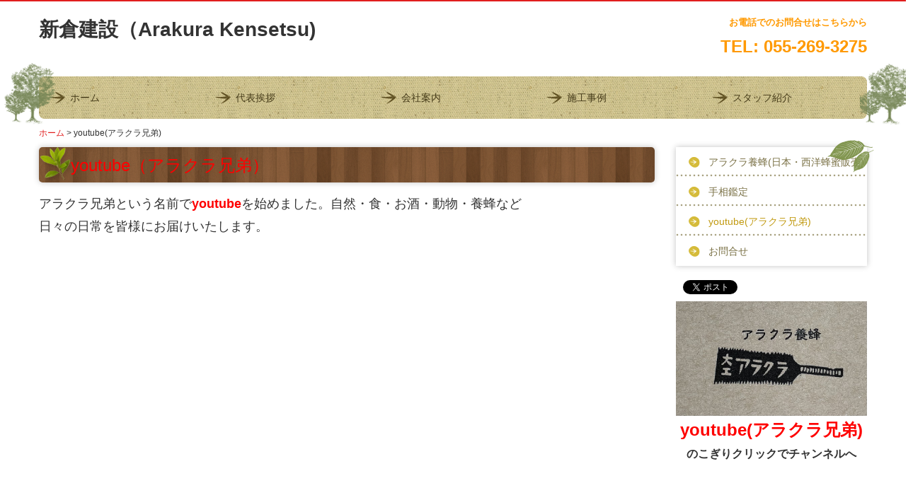

--- FILE ---
content_type: text/html; charset=utf-8
request_url: http://www.arakura-kensetsu.com/20211013111912
body_size: 6735
content:
<!DOCTYPE html><!--[if lt IE 7]>      <html class="no-js lt-ie10 lt-ie9 lt-ie8 lt-ie7"> <![endif]--><!--[if IE 7]>         <html class="no-js lt-ie10 lt-ie9 lt-ie8"> <![endif]--><!--[if IE 8]>         <html class="no-js lt-ie10 lt-ie9"> <![endif]--><!--[if IE 9]>         <html class="no-js lt-ie10"> <![endif]--><!--[if(gt IE 9)|!(IE)]><!--><html class="no-js" lang="ja"><!--<![endif]--><head>
<style>

    .default-font-Gothic {
      font-family: メイリオ, Meiryo, ヒラギノ角ゴ Pro W3, Hiragino Kaku Gothic Pro, Osaka, ＭＳ Ｐゴシック, sans-serif;
    }
    .slider-wrapper.default-font-Gothic .nivo-caption {
      font-family: メイリオ, Meiryo, ヒラギノ角ゴ Pro W3, Hiragino Kaku Gothic Pro, Osaka, ＭＳ Ｐゴシック, sans-serif;
    }
  

    .default-font-MingDynastyBody {
      font-family: ヒラギノ明朝 Pro W6, Hiragino Mincho Pro, HGS明朝E, ＭＳ Ｐ明朝, serif;
    }
    .slider-wrapper.default-font-MingDynastyBody .nivo-caption {
      font-family: ヒラギノ明朝 Pro W6, Hiragino Mincho Pro, HGS明朝E, ＭＳ Ｐ明朝, serif;
    }
  

    .default-font-RoundLetters {
      font-family: Lucida Grande, segoe UI, ヒラギノ丸ゴ ProN W4, Hiragino Maru Gothic Pro, HG丸ゴシックM-PRO, HGMaruGothicMPRO, メイリオ, Meiryo, Verdana, Arial, sans-serif;
    }
    .slider-wrapper.default-font-RoundLetters .nivo-caption {
      font-family: Lucida Grande, segoe UI, ヒラギノ丸ゴ ProN W4, Hiragino Maru Gothic Pro, HG丸ゴシックM-PRO, HGMaruGothicMPRO, メイリオ, Meiryo, Verdana, Arial, sans-serif;
    }
  

    .default-font-SemiCursiveScript {
      font-family: HG行書体, HGP行書体, cursive;
    }
    .slider-wrapper.default-font-SemiCursiveScript .nivo-caption {
      font-family: HG行書体, HGP行書体, cursive;
    }
  

    .default-font-SansSerif {
      font-family: Helvetica Neue, Helvetica, Arial, sans-serif;
    }
    .slider-wrapper.default-font-SansSerif .nivo-caption {
      font-family: Helvetica Neue, Helvetica, Arial, sans-serif;
    }
  

    .default-font-Serif {
      font-family: Times New Roman, Times, serif;
    }
    .slider-wrapper.default-font-Serif .nivo-caption {
      font-family: Times New Roman, Times, serif;
    }
  

    .default-font-Monospace {
      font-family: Courier, monospace;
    }
    .slider-wrapper.default-font-Monospace .nivo-caption {
      font-family: Courier, monospace;
    }
  

    .default-font-Cursive {
      font-family: Zapf Chancery, cursive;
    }
    .slider-wrapper.default-font-Cursive .nivo-caption {
      font-family: Zapf Chancery, cursive;
    }
  
</style>


  <meta charset="utf-8">
  <meta http-equiv="X-UA-Compatible" content="IE=edge,chrome=1">
      

      

  <title>youtube(アラクラ兄弟) | 新倉建設（Arakura Kensetsu) </title>
  <meta name="description" content="">
  <meta name="keywords" content="">
  <meta name="viewport" content="width=device-width">
  <link id="base-css" rel="stylesheet" href="/design/css/base.css?v=8.4.0">
  
  <link id="common-css" rel="stylesheet" href="/design/css/common.css?v=8.4.0"><link id="ad-css" rel="stylesheet" href="/design/css/ad.css?v=8.4.0">
  <link id="layout-css" rel="stylesheet" href="/design/layoutD/css/layout.css?v=8.4.0">
  <link id='global-navi-C004' rel='stylesheet' href='/design/css/global-navi/global-navi-C004.css'/><link id='footer-033' rel='stylesheet' href='/design/css/footer/footer-033.css'/><link id='heading-A011' rel='stylesheet' href='/design/css/heading/heading-A011.css'/><link id='heading-C005' rel='stylesheet' href='/design/css/heading/heading-C005.css'/><link id='bnr-005' rel='stylesheet' href='/design/css/bnr/bgwhole-textwhole_005.css'/>
<link rel='stylesheet' id='site-width-wide-css' href='/design/css/site-width-wide.css'>
<style id='cms-bg-style' type='text/css'>
div.bg-img {background-image: url(/material/lib03/793127_1.jpg);
}
</style>
<style id='cms-bg-mainvisual-style' type='text/css'>
.mvbg-color {background-color: #333333;}
</style>
<style id='cms-other-style' type='text/css'>
div.border {
                        border-top: 2px solid #e11e1e;
}
div.wrapper {
                        padding-top: 2px;
}
footer {
                      background-color: rgba(121,71,18, 0.5); padding: 20px 1% 10px;
}
</style>
<style id='cms-color-style' type='text/css'>
div.outer { color: #333333; }
div.outer a { color: #0088cc; }
div.outer a:hover { color: #005580; }
[data-module-type*=editable] table th { background-color: #646464; color: #ffffff; }
[data-module-type*=editable] table td { background-color: #ffffff; color: #333333; }
[data-module-type*=editable] .table-bordered th,
                        [data-module-type*=editable] .table-bordered td { border: 1px solid #cccccc; }
                        [data-module-type*=editable] .table-bordered tbody:first-child tr:first-child th,
                        [data-module-type*=editable] .table-bordered tbody:first-child tr:first-child td { border-top: 1px solid #cccccc; }
                        [data-module-type*=editable] .table-underline th,
                        [data-module-type*=editable] .table-underline td { border-bottom: 1px solid #cccccc; }
[data-module-type*=editable] hr { border-top: 1px solid #cccccc; }
[data-module-type*=calendar] table th { color: #ffffff; }[data-module-type*=calendar] table th { background-color: #5E5E5E; }[data-module-type*=calendar] table td:not(:has(.holiday)) { color: #333333; }[data-module-type*=calendar] .calendar-table tbody tr.cl-day-status td .cl-day.holiday { color: #FE3E44; }[data-module-type*=calendar] .calendar-table tbody tr.cl-day-status td .cl-day.sunday { color: #FE3E44; }[data-module-type*=calendar] table.calendar-table thead tr.day-of-week th { border-bottom-color: #cccccc; }[data-module-type*=calendar] table.calendar-table tbody tr.cl-day-status td { border-color: #cccccc; }[data-module-type*=calendar] .ex-column { color: #333333; }[data-module-type*=calendar] .ex-column { background-color: #ffffff; }div#g-translate-wrap { background-color: #ffffff; }
div#g-translate-title { color: #333333; }
ol#breadcrumb li { color: #333333; }
ol#breadcrumb li a { color: #e11e1e; }
ol#breadcrumb li a:hover { color: #808080; }
</style>
<style id='cms-header-footer-style' type='text/css'>
header div#header-logo a { color: #333333;}
header div#header-logo a:hover { color: #333333;}
header div.area-text-h1 { color: #333333;}
footer [data-module-type=footer-logo] a { color: #ffffff;}
footer [data-module-type=footer-logo] a:hover { color: #ffffff;}
footer ul#footer-link-list li a { color: #ffffff;}
footer ul#footer-link-list li a:hover { color: #fbc1c1;}
footer address#footer-copyright { color: #ffffff; text-align: center;}
</style>

<link id="print-css" rel="stylesheet" href="/design/css/print.css?v=8.4.0" media="print">
  <script id="base-js" src="/design/js/base.js?v=8.4.0"></script>



      <script type='text/javascript'>
        var T2P_siteKey = 'arakura';
        var T2P_pagePath = '20211013111912';
        var _snaq = _snaq || [];
        var hostname = location.host
        _snaq.push(['setCollectorUrl', hostname + '/tracker']);
        _snaq.push(['setAppId', 'arakura:20211013111912']);
        _snaq.push(['setCookieDomain', '']);
        _snaq.push(['trackPageView']);

        (function() {
          var sp = document.createElement('script'); sp.type = 'text/javascript'; sp.async = true; sp.defer = true;
          sp.src = '/common/sp.js';
          var s = document.getElementsByTagName('script')[0]; s.parentNode.insertBefore(sp, s);
        })();
        </script>
  


</head>
<body data-font="timezone" data-timezone="ja">



  <div id="g-translate-wrap" class="g-translate-simple clearfix"><div id="container-g-translate" class="g-container" style="display:none;">
                                      <script>
                                        changeClass();
                                        function changeClass() {
                                          var element = document.getElementById("container-g-translate");
                                          var parent = element.parentNode;
                                          parent.className = "g-translate-hidden clearfix";
                                        }
                                      </script>
                                    </div>
  </div>
  

<div id='bg-img' class='bg-img bg-original bg-position-center-top'><div id='bg-img-color-pat' class='bg-img-color-pat   '></div></div>



<div id='border' class='border' data-top='2' data-bottom='0'></div>
<div id="outer" class="outer">
    <div id="wrapper" class="wrapper">
      <div id="container" class="container container-size-wide">
        <div class="header-wrap">
          <header >
            <!--▼スマートフォン用メニュー-->
            <div class="visible-phone">
              <div class="navbar">
               <!-- ▼ボタン -->
                <a class="btn btn-navbar " data-toggle="collapse" data-target=".nav-collapse"><img src="/design/images/common/btn-sp-menu.png" alt="MENU"></a>
                <!-- ▲ボタン -->
                <div class="container">
                  <div class="nav-collapse collapse">
                    <nav class="global-nav-side-C004-yellow" style="">
                      <ul id="global-nav-s"><li><a href="http://www.arakura-kensetsu.com/home">ホーム</a></li>
<li><a href="http://www.arakura-kensetsu.com/20210623100156">代表挨拶</a></li>
<li><a href="http://www.arakura-kensetsu.com/company">会社案内</a></li>
<li><a href="http://www.arakura-kensetsu.com/works">施工事例</a></li>
<li><a href="http://www.arakura-kensetsu.com/20210623100010">スタッフ紹介</a></li>
<li><a href="http://www.arakura-kensetsu.com/20210623172935">アラクラ養蜂(日本・西洋蜂蜜販売)</a></li>
<li><a href="http://www.arakura-kensetsu.com/20250326151900">手相鑑定</a></li>
<li class="active"><a href="http://www.arakura-kensetsu.com/20211013111912">youtube(アラクラ兄弟)</a></li>
<li><a href="http://www.arakura-kensetsu.com/form/arakura/20210714142738">お問合せ</a></li>
</ul>
                    </nav>
                  </div>
                </div>
              </div>
            </div>
            <!--▲スマートフォン用メニュー-->
            <div class="row-fluid">
              <div class="area-text-h1 text-h1-upper" data-role="content-h1-upper"><div class="text-align-h1"></div></div>
              <div class="header-inner clearfix" data-role="header"><div class=" span9" data-module-type="cell"><div class="header-inner-content" data-module-type="header-logo">
    <div id="header-logo" class="site-name logo-left" data-align="left" data-param="新倉建設（Arakura Kensetsu) "><h1 class="default-font-RoundLetters" data-default-font="RoundLetters"><a href="http://www.arakura-kensetsu.com/">新倉建設（Arakura Kensetsu) </a></h1></div>
  </div></div><div class=" span3" data-module-type="cell"><div class="header-inner-content" data-module-type="paragraph-editable">
    <div data-layout="1">
      <div>
         <p style="text-align: right;"><b><font color="#ff9900">お電話でのお問合せはこちらから</font></b></p>
<p id="header-info" style="text-align: right;">
  <font size="5" color="#ff9900"><b>
    TEL: 055-269-3275
  </b></font>
  <br>
</p>
      </div>
    </div>
  </div></div></div>
              <div class="area-text-h1 text-h1-bottom" data-role="content-h1-bottom"><div class="text-align-h1"></div></div>
            </div>
          </header>
        </div>
        <div class="row global-nav-upper-wrap">
          <div class="span12">
            <nav class="hidden-phone global-nav-upper-C004-yellow global-nav-upper-item5" style="">
              <ul id="global-nav1" class="global-nav-upper "><li><a href='http://www.arakura-kensetsu.com/home' >ホーム</a></li>
<li><a href='http://www.arakura-kensetsu.com/20210623100156' >代表挨拶</a></li>
<li><a href='http://www.arakura-kensetsu.com/company' >会社案内</a></li>
<li><a href='http://www.arakura-kensetsu.com/works' >施工事例</a></li>
<li><a href='http://www.arakura-kensetsu.com/20210623100010' >スタッフ紹介</a></li>
</ul>
            </nav>
          </div>
        </div>
        <!-- パンくずリストここから -->
        <div class="row breadcrumb-wrap">
          <div class="span12">
            
    <ol id="breadcrumb" itemscope itemtype="http://schema.org/BreadcrumbList" >
      <li itemprop="itemListElement" itemscope itemtype="http://schema.org/ListItem">
        <a itemprop="item" href=http://www.arakura-kensetsu.com/><span itemprop="name">ホーム</span></a>
        <meta itemprop="position" content="1" />
      </li>
      <li itemprop="itemListElement" itemscope="" itemtype="http://schema.org/ListItem">
        <span itemprop="name">youtube(アラクラ兄弟)</span>
        <meta itemprop="position" content="2">
      </li>
    </ol>
  
          </div>
        </div>
        <!-- パンくずリストここまで -->
        <div class="row">
          <div class="span9">
            
            <div data-role="contents"><div class="row" data-module-type="container"><div class=" span9" data-module-type="cell"><div data-module-type="heading"><h2 class="design-tmpl h2-C005-red" data-default-design="natural" data-default-color="red" data-design-class="h2-natural-red"><font class="default-font-RoundLetters" color="#fe0000">youtube（アラクラ兄弟）</font></h2></div></div></div><div class="row" data-module-type="container"><div class=" span9" data-module-type="cell"><div data-module-type="paragraph-editable">
  <div data-layout="1">
    <div>
      <p><font class="default-font-RoundLetters" style="" size="4">アラクラ兄弟という名前で<b style=""><font color="#fe0000">youtube</font></b>を始めました。自然・食・お酒・動物・養蜂など</font></p><p><font class="default-font-RoundLetters" style="" size="4">日々の日常を皆様にお届けいたします。</font></p>
    </div>
  </div>
</div></div></div><div class="row" data-module-type="container"><div class=" span9" data-module-type="cell"><div data-module-type="movie"><div class="tag"><div class="fluid-width-video-wrapper" style="padding-top: 56.25%;"><iframe width="560" height="315" src="https://www.youtube.com/embed/3JTVkQ9tHOc?si=CWkOYGrUSTJv51S2&amp;wmode=transparent" title="YouTube video player" frameborder="0" allow="accelerometer; autoplay; clipboard-write; encrypted-media; gyroscope; picture-in-picture; web-share" referrerpolicy="strict-origin-when-cross-origin" allowfullscreen="" id="fitvid529806"></iframe></div></div></div><div data-module-type="movie"><div class="tag"><div class="fluid-width-video-wrapper" style="padding-top: 56.25%;"><iframe width="560" height="315" src="https://www.youtube.com/embed/nSpWXHcd6Go?si=E8hXtaEo4kDBnCNc&amp;wmode=transparent" title="YouTube video player" frameborder="0" allow="accelerometer; autoplay; clipboard-write; encrypted-media; gyroscope; picture-in-picture; web-share" referrerpolicy="strict-origin-when-cross-origin" allowfullscreen="" id="fitvid570825"></iframe></div></div></div><div data-module-type="movie"><div class="tag"><div class="fluid-width-video-wrapper" style="padding-top: 56.25%;"><iframe width="560" height="315" src="https://www.youtube.com/embed/d7_Iab7VD58?si=GCXioBgdaaWSboR7&amp;wmode=transparent" title="YouTube video player" frameborder="0" allow="accelerometer; autoplay; clipboard-write; encrypted-media; gyroscope; picture-in-picture; web-share" referrerpolicy="strict-origin-when-cross-origin" allowfullscreen="" id="fitvid564699"></iframe></div></div></div></div></div></div>
          </div>
          <div class="span3">
            <nav class="hidden-phone global-nav-side-C004-yellow" style="">
              <ul id="global-nav2" class="global-nav-side"><li><a href="http://www.arakura-kensetsu.com/20210623172935">アラクラ養蜂(日本・西洋蜂蜜販売)</a></li>
<li><a href="http://www.arakura-kensetsu.com/20250326151900">手相鑑定</a></li>
<li class="active"><a href="http://www.arakura-kensetsu.com/20211013111912">youtube(アラクラ兄弟)</a></li>
<li><a href="http://www.arakura-kensetsu.com/form/arakura/20210714142738">お問合せ</a></li>
</ul>
            </nav>
            <div id='socialbar' class='on'><ul id='snsbar'><li class='fb-btn'>
    <div class="fb-like" data-href="http://www.arakura-kensetsu.com/20211013111912" data-width="50" data-layout="button_count" data-show-faces="false" data-send="false"></div>
  </li><li class='tw-btn'>
    <a href="https://twitter.com/share" class="twitter-share-button" data-lang="ja" data-count="none" data-url="http://www.arakura-kensetsu.com/20211013111912">ツイート</a>
  </li></ul>
    <!-- twitter -->
    <script>!function(d,s,id){var js,fjs=d.getElementsByTagName(s)[0],p=/^http:/.test(d.location)?'http':'https';if(!d.getElementById(id)){js=d.createElement(s);js.id=id;js.src=p+'://platform.twitter.com/widgets.js';fjs.parentNode.insertBefore(js,fjs);}}(document, 'script', 'twitter-wjs');</script>

    <!-- facebook -->
    <script>
      var FbResource = {
        fbAppId:"450106218517457",
        fbVersion:"v2.5",
        FBinit:function(){
          FB.init({
            appId:FbResource.fbAppId,
            xfbml:true,
            version:FbResource.fbVersion
          })
        }
      };
      (function(d, s, id) {
        var version = FbResource.fbVersion;
        var appId = FbResource.fbAppId;
        var js, fjs = d.getElementsByTagName(s)[0];
        if (d.getElementById(id)) return;
        js = d.createElement(s); js.id = id;
        js.src = "//connect.facebook.net/ja_JP/sdk.js#xfbml=1&appId="+appId+"&version="+version;
        fjs.parentNode.insertBefore(js, fjs);
      }(document, 'script', 'facebook-jssdk'));
    </script>

    <style>
      ul#snsbar {
        list-style: none;
        margin: 0;
        padding: 0;
      }
      ul#snsbar:after {
        content: " ";
        display: block;
        clear: both;
      }
      ul#snsbar li {
        float: left;
        margin: 0;
        padding: 0;
        margin-right: 10px;
        height: 30px;
      }
      ul#snsbar .pluginCountButton {
        display: none;
      }
      ul#snsbar iframe.twitter-share-button {
        width: 90px !important;
        visibility: visible !important;
        position: static !important;
        height: 20px !important;
      }
    </style>
  </div>
            <div data-role="right-sidebar"><div data-module-type="pwithimg-editable"><div data-layout="c1" data-sp-layout="off"><div><div class="image-pwithimg-hover"><a ondragstart="return false;" data-page-id="" data-file-download="" target="_blank" href="https://www.youtube.com/@アラクラ兄弟"><img src="/library/5fc84970faf8410337b664b3/67249787c481b51e3eceecbd.jpg" class="image-mouseover" unselectable="on" oncontextmenu="return false;" ondragstart="return false;" onselectstart="return false;" title="youtube(アラクラ兄弟)" alt=""></a></div> <div><p style="text-align: center;"><b><font color="#fe0000" class="default-font-RoundLetters"><font size="5">youtube(アラクラ兄弟)</font></font></b></p><p style="text-align: center;"><font class="default-font-RoundLetters" face="Gothic" size="3"><b>のこぎりクリックでチャンネルへ</b></font></p></div> </div></div> </div><div data-module-type="movie"><div class="tag"><div class="fluid-width-video-wrapper" style="padding-top: 56.25%;"><iframe width="560" height="315" src="https://www.youtube.com/embed/Pud1bcEupcE?si=2AeqzF3T93Lw2lXS&amp;wmode=transparent" title="YouTube video player" frameborder="0" allow="accelerometer; autoplay; clipboard-write; encrypted-media; gyroscope; picture-in-picture; web-share" referrerpolicy="strict-origin-when-cross-origin" allowfullscreen=""></iframe></div></div></div><div data-module-type="image-editable">
  <div data-layout="1">
    <div>
      <a ondragstart="return false;" target="_blank" href="http://arakura-youhou.stores.jp/"><img src="/library/5fc84970faf8410337b664b3/6281fef0d865fda60eed9d30.jpg" unselectable="on" oncontextmenu="return false;" ondragstart="return false;" onselectstart="return false;" class="image-style-undefined" title="アラクラ養蜂" alt="アラクラ養蜂"></a>
    </div>
  </div>
</div><div data-module-type="paragraph-editable">
  <div data-layout="1">
    <div>
      <p style="text-align: center;"><font class="default-font-RoundLetters" face="Gothic" size="5"><b>アラクラ養蜂</b></font></p><p style="text-align: center;"><b style=""><font class="default-font-RoundLetters" size="4">ご購入はﾊﾁﾐﾂ画像をｸﾘｯｸ</font></b></p>
    </div>
  </div>
</div><div data-module-type="heading"><h3 class="design-tmpl h3-simple-red" data-default-design="natural" data-default-color="red" data-design-class="h3-A004-red"><font class="default-font-RoundLetters">交通アクセス</font></h3></div><div data-module-type="paragraph-editable">
  <div data-layout="1">
    <div>
      <p><font class="default-font-RoundLetters"><b>■所在地<br></b>〒400-1511 山梨県中央市木原６８２－１</font></p><p><font class="default-font-RoundLetters"><b>■電話番号<br></b>055-269-3275</font></p><p><font class="default-font-RoundLetters"><b>■営業時間<br></b>07：30～17：30</font></p><p><font class="default-font-RoundLetters"><b>■定休日<br></b>日曜祝日</font></p>
    </div>
  </div>
</div><div data-module-type="map-original"><iframe width="100%" height="200" frameborder="0" style="border: 0;" allowfullscreen="" src="https://www.google.com/maps/embed/v1/place?language=ja&amp;q=%E5%B1%B1%E6%A2%A8%E7%9C%8C%E4%B8%AD%E5%A4%AE%E5%B8%82%E6%9C%A8%E5%8E%9F%EF%BC%96%EF%BC%98%EF%BC%92%EF%BC%8D%EF%BC%91&amp;zoom=17&amp;key=AIzaSyAnZbkdG7AL5d-twt0gCintAtCgwBvUn5U"></iframe></div><div data-module-type="heading"><h3 class="design-tmpl h3-simple-red" data-default-design="natural" data-default-color="red" data-design-class="h3-A004-red"><font class="default-font-RoundLetters">お問合せはこちらまで</font></h3></div><div data-module-type="paragraph-editable">
  <div data-layout="1">
    <div>
      <p><font class="default-font-RoundLetters">
      お電話でのご相談・お問合せは、以下の電話番号までご連絡ください。
      </font></p>
    </div>
  </div>
</div><div data-module-type="banner">
  <div class="bnr-wrapper bnr-005-orange bnr-bgwhole-textwhole bnr-space-off clearfix bnr-desc-black bnr-btn-text-white bnr-al-c">
    <div class="bnr-area-bg">
      <div class="bnr-area-text" style="background-color: rgba(255, 255, 255, 0.8);" onmouseover="this.style.opacity=' ';" onmouseout="this.style.opacity=' ';">
        <div class="bnr-desc" style="font-weight: normal; color: rgb(51, 51, 51); display: none;">ここに説明文を入力してください。ここに説明文を入力してください。</div>
        <div class="bnr-catch default-font-RoundLetters" style="font-weight: bold; color: rgb(103, 0, 1); display: block; font-size: 20px;" data-default-font="RoundLetters">TEL:055-269-3275
FAX:055-269-3284<div class="bnr-catch-underline" style="background-color: rgb(103, 0, 1);"></div></div>
        <div class="bnr-catch-desc default-font-RoundLetters" style="font-weight: normal; color: rgb(0, 0, 0); display: block;" data-default-font="RoundLetters">受付時間 07:30～17:30</div>
        <div class="bnr-area-btn default-font-RoundLetters" style="display: none;" data-default-font="RoundLetters">
          <div class="bnr-btn bnr-btn-color-with001" onmouseout="this.style.opacity=' ';" onmouseover="this.style.opacity=' ';">
            <div class="bnr-btn-inner" style="background: rgb(212, 127, 0); color: rgb(255, 255, 255);">
              
              <span class="content-btn-text">ボタンテキスト</span>
              <i class="icon-chevron-right"></i>
            </div>
          </div>
        </div>        
      </div>
    </div>
  </div>
</div></div>
          </div>
        </div>
        <footer>
          <div data-role="footer"><div class="row-fluid" data-module-type="container"><div class=" span12" data-module-type="cell"><div data-module-type="footer-pagelink"><ul id="footer-link-list" class="hidden-phone footer-link-cute-brown"><li><a href="http://www.arakura-kensetsu.com/home">ホーム</a></li><li><a href="http://www.arakura-kensetsu.com/20210623100156">代表挨拶</a></li><li><a href="http://www.arakura-kensetsu.com/company">会社案内</a></li><li><a href="http://www.arakura-kensetsu.com/works">施工事例</a></li><li><a href="http://www.arakura-kensetsu.com/20210623100010">スタッフ紹介</a></li><li><a href="http://www.arakura-kensetsu.com/20210623172935">アラクラ養蜂(日本・西洋蜂蜜販売)</a></li><li><a href="http://www.arakura-kensetsu.com/20250326151900">手相鑑定</a></li><li><a href="http://www.arakura-kensetsu.com/20211013111912">youtube(アラクラ兄弟)</a></li><li><a href="http://www.arakura-kensetsu.com/form/arakura/20210714142738">お問合せ</a></li></ul></div></div></div></div>
          <address id="footer-copyright">Copyright (c) 2020 - 2026 新倉建設 All Rights Reserved.</address>
        
</footer>
      </div>
    </div>
  
</div>



<script src="/common/js/jquery.lazyload.min.js"></script>
<script>
$(function() {
  $("img.lazy", "[data-role=main-visual]").lazyload({
    effect: "fadeIn",
    threshold: 200
  });
  $("img.lazy", "[data-role=contents]").lazyload({
    effect: "fadeIn",
    threshold: 200
  });
  $("img.lazy", "[data-role$=sidebar]").lazyload({
    effect: "fadeIn",
    threshold: 200
  });
  $("img.lazy", "[data-role=footer]").lazyload({
    effect: "fadeIn",
    threshold: 200
  });
});
</script>
<script src='https://www.youtube.com/iframe_api'></script>




</body></html>

--- FILE ---
content_type: text/css
request_url: http://www.arakura-kensetsu.com/design/css/footer/footer-033.css
body_size: 582
content:
@charset "UTF-8";
.span12 ul#footer-link-list li,
.span11 ul#footer-link-list li,
.span10 ul#footer-link-list li {
  width: 19%;
  margin: 0 1% 10px 0;
}
.span9 ul#footer-link-list li,
.span8 ul#footer-link-list li,
.span7 ul#footer-link-list li {
  width: 24%;
  margin: 0 1% 10px 0;
}
.span6 ul#footer-link-list li,
.span5 ul#footer-link-list li,
.span4 ul#footer-link-list li {
  width: 49%;
  margin: 0 1% 10px 0;
}
.span3 ul#footer-link-list li {
  width: 100%;
  margin: 0 0 10px 0;
}
footer {
  margin-top: 20px;
}
footer [data-module-type=footer-logo] {
  line-height: 1.2em;
  font-size: 1.8em;
  font-weight: bold;
}
footer [data-module-type=cell] {
  margin-bottom: 0;
}
footer [data-module-type=paragraph-editable],
footer [data-module-type=pwithimg-editable],
footer [data-module-type=gallery] {
  padding: 0 !important;
  background: none !important;
}
@media (max-width: 767px) {
  footer [class*="span"] {
    padding: 20px 0 0 0;
  }
}
footer ul.footer-link-cute-red li a,
footer ul.footer-link-cute-orange li a,
footer ul.footer-link-cute-yellow li a,
footer ul.footer-link-cute-yellowgreen li a,
footer ul.footer-link-cute-green li a,
footer ul.footer-link-cute-aqua li a,
footer ul.footer-link-cute-blue li a,
footer ul.footer-link-cute-brown li a,
footer ul.footer-link-cute-pink li a,
footer ul.footer-link-cute-purple li a,
footer ul.footer-link-cute-black li a,
footer ul.footer-link-cute-colorful li a {
  padding-left: 15px;
}
footer ul.footer-link-cute-red li a {
  background: url("../../images/footer/cute/red/arrow_sub.png") no-repeat 0 5px;
}
footer ul.footer-link-cute-orange li a {
  background: url("../../images/footer/cute/orange/arrow_sub.png") no-repeat 0 5px;
}
footer ul.footer-link-cute-yellow li a {
  background: url("../../images/footer/cute/yellow/arrow_sub.png") no-repeat 0 5px;
}
footer ul.footer-link-cute-yellowgreen li a {
  background: url("../../images/footer/cute/yellow-green/arrow_sub.png") no-repeat 0 5px;
}
footer ul.footer-link-cute-green li a {
  background: url("../../images/footer/cute/green/arrow_sub.png") no-repeat 0 5px;
}
footer ul.footer-link-cute-aqua li a {
  background: url("../../images/footer/cute/aqua/arrow_sub.png") no-repeat 0 5px;
}
footer ul.footer-link-cute-blue li a {
  background: url("../../images/footer/cute/blue/arrow_sub.png") no-repeat 0 5px;
}
footer ul.footer-link-cute-brown li a {
  background: url("../../images/footer/cute/brown/arrow_sub.png") no-repeat 0 5px;
}
footer ul.footer-link-cute-pink li a {
  background: url("../../images/footer/cute/pink/arrow_sub.png") no-repeat 0 5px;
}
footer ul.footer-link-cute-purple li a {
  background: url("../../images/footer/cute/purple/arrow_sub.png") no-repeat 0 5px;
}
footer ul.footer-link-cute-black li a {
  background: url("../../images/footer/cute/black/arrow_sub.png") no-repeat 0 5px;
}
footer ul.footer-link-cute-colorful li a {
  background: url("../../images/footer/cute/colorful/arrow_sub.png") no-repeat 0 5px;
}
